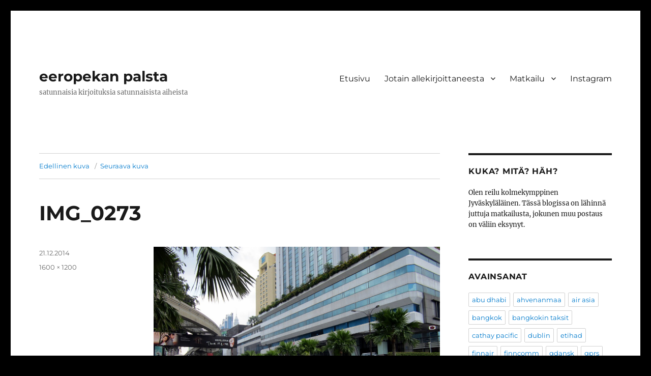

--- FILE ---
content_type: text/html; charset=UTF-8
request_url: https://eph.iki.fi/matkailu/kuala-lumpur-2012/attachment/img_0273/
body_size: 38039
content:
<!DOCTYPE html>
<html lang="fi" class="no-js">
<head>
	<meta charset="UTF-8">
	<meta name="viewport" content="width=device-width, initial-scale=1.0">
	<link rel="profile" href="https://gmpg.org/xfn/11">
		<link rel="pingback" href="https://eph.iki.fi/xmlrpc.php">
		<script>(function(html){html.className = html.className.replace(/\bno-js\b/,'js')})(document.documentElement);</script>
<title>IMG_0273 &#8211; eeropekan palsta</title>
<meta name='robots' content='max-image-preview:large' />
	<style>img:is([sizes="auto" i], [sizes^="auto," i]) { contain-intrinsic-size: 3000px 1500px }</style>
	<link rel="alternate" type="application/rss+xml" title="eeropekan palsta &raquo; syöte" href="https://eph.iki.fi/feed/" />
<link rel="alternate" type="application/rss+xml" title="eeropekan palsta &raquo; kommenttien syöte" href="https://eph.iki.fi/comments/feed/" />
<link rel="alternate" type="application/rss+xml" title="eeropekan palsta &raquo; IMG_0273 kommenttien syöte" href="https://eph.iki.fi/matkailu/kuala-lumpur-2012/attachment/img_0273/feed/" />
<script>
window._wpemojiSettings = {"baseUrl":"https:\/\/s.w.org\/images\/core\/emoji\/16.0.1\/72x72\/","ext":".png","svgUrl":"https:\/\/s.w.org\/images\/core\/emoji\/16.0.1\/svg\/","svgExt":".svg","source":{"concatemoji":"https:\/\/eph.iki.fi\/wp-includes\/js\/wp-emoji-release.min.js?ver=6.8.3"}};
/*! This file is auto-generated */
!function(s,n){var o,i,e;function c(e){try{var t={supportTests:e,timestamp:(new Date).valueOf()};sessionStorage.setItem(o,JSON.stringify(t))}catch(e){}}function p(e,t,n){e.clearRect(0,0,e.canvas.width,e.canvas.height),e.fillText(t,0,0);var t=new Uint32Array(e.getImageData(0,0,e.canvas.width,e.canvas.height).data),a=(e.clearRect(0,0,e.canvas.width,e.canvas.height),e.fillText(n,0,0),new Uint32Array(e.getImageData(0,0,e.canvas.width,e.canvas.height).data));return t.every(function(e,t){return e===a[t]})}function u(e,t){e.clearRect(0,0,e.canvas.width,e.canvas.height),e.fillText(t,0,0);for(var n=e.getImageData(16,16,1,1),a=0;a<n.data.length;a++)if(0!==n.data[a])return!1;return!0}function f(e,t,n,a){switch(t){case"flag":return n(e,"\ud83c\udff3\ufe0f\u200d\u26a7\ufe0f","\ud83c\udff3\ufe0f\u200b\u26a7\ufe0f")?!1:!n(e,"\ud83c\udde8\ud83c\uddf6","\ud83c\udde8\u200b\ud83c\uddf6")&&!n(e,"\ud83c\udff4\udb40\udc67\udb40\udc62\udb40\udc65\udb40\udc6e\udb40\udc67\udb40\udc7f","\ud83c\udff4\u200b\udb40\udc67\u200b\udb40\udc62\u200b\udb40\udc65\u200b\udb40\udc6e\u200b\udb40\udc67\u200b\udb40\udc7f");case"emoji":return!a(e,"\ud83e\udedf")}return!1}function g(e,t,n,a){var r="undefined"!=typeof WorkerGlobalScope&&self instanceof WorkerGlobalScope?new OffscreenCanvas(300,150):s.createElement("canvas"),o=r.getContext("2d",{willReadFrequently:!0}),i=(o.textBaseline="top",o.font="600 32px Arial",{});return e.forEach(function(e){i[e]=t(o,e,n,a)}),i}function t(e){var t=s.createElement("script");t.src=e,t.defer=!0,s.head.appendChild(t)}"undefined"!=typeof Promise&&(o="wpEmojiSettingsSupports",i=["flag","emoji"],n.supports={everything:!0,everythingExceptFlag:!0},e=new Promise(function(e){s.addEventListener("DOMContentLoaded",e,{once:!0})}),new Promise(function(t){var n=function(){try{var e=JSON.parse(sessionStorage.getItem(o));if("object"==typeof e&&"number"==typeof e.timestamp&&(new Date).valueOf()<e.timestamp+604800&&"object"==typeof e.supportTests)return e.supportTests}catch(e){}return null}();if(!n){if("undefined"!=typeof Worker&&"undefined"!=typeof OffscreenCanvas&&"undefined"!=typeof URL&&URL.createObjectURL&&"undefined"!=typeof Blob)try{var e="postMessage("+g.toString()+"("+[JSON.stringify(i),f.toString(),p.toString(),u.toString()].join(",")+"));",a=new Blob([e],{type:"text/javascript"}),r=new Worker(URL.createObjectURL(a),{name:"wpTestEmojiSupports"});return void(r.onmessage=function(e){c(n=e.data),r.terminate(),t(n)})}catch(e){}c(n=g(i,f,p,u))}t(n)}).then(function(e){for(var t in e)n.supports[t]=e[t],n.supports.everything=n.supports.everything&&n.supports[t],"flag"!==t&&(n.supports.everythingExceptFlag=n.supports.everythingExceptFlag&&n.supports[t]);n.supports.everythingExceptFlag=n.supports.everythingExceptFlag&&!n.supports.flag,n.DOMReady=!1,n.readyCallback=function(){n.DOMReady=!0}}).then(function(){return e}).then(function(){var e;n.supports.everything||(n.readyCallback(),(e=n.source||{}).concatemoji?t(e.concatemoji):e.wpemoji&&e.twemoji&&(t(e.twemoji),t(e.wpemoji)))}))}((window,document),window._wpemojiSettings);
</script>
<link rel='stylesheet' id='sbi_styles-css' href='https://eph.iki.fi/wp-content/plugins/instagram-feed/css/sbi-styles.min.css?ver=6.10.0' media='all' />
<style id='wp-emoji-styles-inline-css'>

	img.wp-smiley, img.emoji {
		display: inline !important;
		border: none !important;
		box-shadow: none !important;
		height: 1em !important;
		width: 1em !important;
		margin: 0 0.07em !important;
		vertical-align: -0.1em !important;
		background: none !important;
		padding: 0 !important;
	}
</style>
<link rel='stylesheet' id='wp-block-library-css' href='https://eph.iki.fi/wp-includes/css/dist/block-library/style.min.css?ver=6.8.3' media='all' />
<style id='wp-block-library-theme-inline-css'>
.wp-block-audio :where(figcaption){color:#555;font-size:13px;text-align:center}.is-dark-theme .wp-block-audio :where(figcaption){color:#ffffffa6}.wp-block-audio{margin:0 0 1em}.wp-block-code{border:1px solid #ccc;border-radius:4px;font-family:Menlo,Consolas,monaco,monospace;padding:.8em 1em}.wp-block-embed :where(figcaption){color:#555;font-size:13px;text-align:center}.is-dark-theme .wp-block-embed :where(figcaption){color:#ffffffa6}.wp-block-embed{margin:0 0 1em}.blocks-gallery-caption{color:#555;font-size:13px;text-align:center}.is-dark-theme .blocks-gallery-caption{color:#ffffffa6}:root :where(.wp-block-image figcaption){color:#555;font-size:13px;text-align:center}.is-dark-theme :root :where(.wp-block-image figcaption){color:#ffffffa6}.wp-block-image{margin:0 0 1em}.wp-block-pullquote{border-bottom:4px solid;border-top:4px solid;color:currentColor;margin-bottom:1.75em}.wp-block-pullquote cite,.wp-block-pullquote footer,.wp-block-pullquote__citation{color:currentColor;font-size:.8125em;font-style:normal;text-transform:uppercase}.wp-block-quote{border-left:.25em solid;margin:0 0 1.75em;padding-left:1em}.wp-block-quote cite,.wp-block-quote footer{color:currentColor;font-size:.8125em;font-style:normal;position:relative}.wp-block-quote:where(.has-text-align-right){border-left:none;border-right:.25em solid;padding-left:0;padding-right:1em}.wp-block-quote:where(.has-text-align-center){border:none;padding-left:0}.wp-block-quote.is-large,.wp-block-quote.is-style-large,.wp-block-quote:where(.is-style-plain){border:none}.wp-block-search .wp-block-search__label{font-weight:700}.wp-block-search__button{border:1px solid #ccc;padding:.375em .625em}:where(.wp-block-group.has-background){padding:1.25em 2.375em}.wp-block-separator.has-css-opacity{opacity:.4}.wp-block-separator{border:none;border-bottom:2px solid;margin-left:auto;margin-right:auto}.wp-block-separator.has-alpha-channel-opacity{opacity:1}.wp-block-separator:not(.is-style-wide):not(.is-style-dots){width:100px}.wp-block-separator.has-background:not(.is-style-dots){border-bottom:none;height:1px}.wp-block-separator.has-background:not(.is-style-wide):not(.is-style-dots){height:2px}.wp-block-table{margin:0 0 1em}.wp-block-table td,.wp-block-table th{word-break:normal}.wp-block-table :where(figcaption){color:#555;font-size:13px;text-align:center}.is-dark-theme .wp-block-table :where(figcaption){color:#ffffffa6}.wp-block-video :where(figcaption){color:#555;font-size:13px;text-align:center}.is-dark-theme .wp-block-video :where(figcaption){color:#ffffffa6}.wp-block-video{margin:0 0 1em}:root :where(.wp-block-template-part.has-background){margin-bottom:0;margin-top:0;padding:1.25em 2.375em}
</style>
<style id='classic-theme-styles-inline-css'>
/*! This file is auto-generated */
.wp-block-button__link{color:#fff;background-color:#32373c;border-radius:9999px;box-shadow:none;text-decoration:none;padding:calc(.667em + 2px) calc(1.333em + 2px);font-size:1.125em}.wp-block-file__button{background:#32373c;color:#fff;text-decoration:none}
</style>
<style id='global-styles-inline-css'>
:root{--wp--preset--aspect-ratio--square: 1;--wp--preset--aspect-ratio--4-3: 4/3;--wp--preset--aspect-ratio--3-4: 3/4;--wp--preset--aspect-ratio--3-2: 3/2;--wp--preset--aspect-ratio--2-3: 2/3;--wp--preset--aspect-ratio--16-9: 16/9;--wp--preset--aspect-ratio--9-16: 9/16;--wp--preset--color--black: #000000;--wp--preset--color--cyan-bluish-gray: #abb8c3;--wp--preset--color--white: #fff;--wp--preset--color--pale-pink: #f78da7;--wp--preset--color--vivid-red: #cf2e2e;--wp--preset--color--luminous-vivid-orange: #ff6900;--wp--preset--color--luminous-vivid-amber: #fcb900;--wp--preset--color--light-green-cyan: #7bdcb5;--wp--preset--color--vivid-green-cyan: #00d084;--wp--preset--color--pale-cyan-blue: #8ed1fc;--wp--preset--color--vivid-cyan-blue: #0693e3;--wp--preset--color--vivid-purple: #9b51e0;--wp--preset--color--dark-gray: #1a1a1a;--wp--preset--color--medium-gray: #686868;--wp--preset--color--light-gray: #e5e5e5;--wp--preset--color--blue-gray: #4d545c;--wp--preset--color--bright-blue: #007acc;--wp--preset--color--light-blue: #9adffd;--wp--preset--color--dark-brown: #402b30;--wp--preset--color--medium-brown: #774e24;--wp--preset--color--dark-red: #640c1f;--wp--preset--color--bright-red: #ff675f;--wp--preset--color--yellow: #ffef8e;--wp--preset--gradient--vivid-cyan-blue-to-vivid-purple: linear-gradient(135deg,rgba(6,147,227,1) 0%,rgb(155,81,224) 100%);--wp--preset--gradient--light-green-cyan-to-vivid-green-cyan: linear-gradient(135deg,rgb(122,220,180) 0%,rgb(0,208,130) 100%);--wp--preset--gradient--luminous-vivid-amber-to-luminous-vivid-orange: linear-gradient(135deg,rgba(252,185,0,1) 0%,rgba(255,105,0,1) 100%);--wp--preset--gradient--luminous-vivid-orange-to-vivid-red: linear-gradient(135deg,rgba(255,105,0,1) 0%,rgb(207,46,46) 100%);--wp--preset--gradient--very-light-gray-to-cyan-bluish-gray: linear-gradient(135deg,rgb(238,238,238) 0%,rgb(169,184,195) 100%);--wp--preset--gradient--cool-to-warm-spectrum: linear-gradient(135deg,rgb(74,234,220) 0%,rgb(151,120,209) 20%,rgb(207,42,186) 40%,rgb(238,44,130) 60%,rgb(251,105,98) 80%,rgb(254,248,76) 100%);--wp--preset--gradient--blush-light-purple: linear-gradient(135deg,rgb(255,206,236) 0%,rgb(152,150,240) 100%);--wp--preset--gradient--blush-bordeaux: linear-gradient(135deg,rgb(254,205,165) 0%,rgb(254,45,45) 50%,rgb(107,0,62) 100%);--wp--preset--gradient--luminous-dusk: linear-gradient(135deg,rgb(255,203,112) 0%,rgb(199,81,192) 50%,rgb(65,88,208) 100%);--wp--preset--gradient--pale-ocean: linear-gradient(135deg,rgb(255,245,203) 0%,rgb(182,227,212) 50%,rgb(51,167,181) 100%);--wp--preset--gradient--electric-grass: linear-gradient(135deg,rgb(202,248,128) 0%,rgb(113,206,126) 100%);--wp--preset--gradient--midnight: linear-gradient(135deg,rgb(2,3,129) 0%,rgb(40,116,252) 100%);--wp--preset--font-size--small: 13px;--wp--preset--font-size--medium: 20px;--wp--preset--font-size--large: 36px;--wp--preset--font-size--x-large: 42px;--wp--preset--spacing--20: 0.44rem;--wp--preset--spacing--30: 0.67rem;--wp--preset--spacing--40: 1rem;--wp--preset--spacing--50: 1.5rem;--wp--preset--spacing--60: 2.25rem;--wp--preset--spacing--70: 3.38rem;--wp--preset--spacing--80: 5.06rem;--wp--preset--shadow--natural: 6px 6px 9px rgba(0, 0, 0, 0.2);--wp--preset--shadow--deep: 12px 12px 50px rgba(0, 0, 0, 0.4);--wp--preset--shadow--sharp: 6px 6px 0px rgba(0, 0, 0, 0.2);--wp--preset--shadow--outlined: 6px 6px 0px -3px rgba(255, 255, 255, 1), 6px 6px rgba(0, 0, 0, 1);--wp--preset--shadow--crisp: 6px 6px 0px rgba(0, 0, 0, 1);}:where(.is-layout-flex){gap: 0.5em;}:where(.is-layout-grid){gap: 0.5em;}body .is-layout-flex{display: flex;}.is-layout-flex{flex-wrap: wrap;align-items: center;}.is-layout-flex > :is(*, div){margin: 0;}body .is-layout-grid{display: grid;}.is-layout-grid > :is(*, div){margin: 0;}:where(.wp-block-columns.is-layout-flex){gap: 2em;}:where(.wp-block-columns.is-layout-grid){gap: 2em;}:where(.wp-block-post-template.is-layout-flex){gap: 1.25em;}:where(.wp-block-post-template.is-layout-grid){gap: 1.25em;}.has-black-color{color: var(--wp--preset--color--black) !important;}.has-cyan-bluish-gray-color{color: var(--wp--preset--color--cyan-bluish-gray) !important;}.has-white-color{color: var(--wp--preset--color--white) !important;}.has-pale-pink-color{color: var(--wp--preset--color--pale-pink) !important;}.has-vivid-red-color{color: var(--wp--preset--color--vivid-red) !important;}.has-luminous-vivid-orange-color{color: var(--wp--preset--color--luminous-vivid-orange) !important;}.has-luminous-vivid-amber-color{color: var(--wp--preset--color--luminous-vivid-amber) !important;}.has-light-green-cyan-color{color: var(--wp--preset--color--light-green-cyan) !important;}.has-vivid-green-cyan-color{color: var(--wp--preset--color--vivid-green-cyan) !important;}.has-pale-cyan-blue-color{color: var(--wp--preset--color--pale-cyan-blue) !important;}.has-vivid-cyan-blue-color{color: var(--wp--preset--color--vivid-cyan-blue) !important;}.has-vivid-purple-color{color: var(--wp--preset--color--vivid-purple) !important;}.has-black-background-color{background-color: var(--wp--preset--color--black) !important;}.has-cyan-bluish-gray-background-color{background-color: var(--wp--preset--color--cyan-bluish-gray) !important;}.has-white-background-color{background-color: var(--wp--preset--color--white) !important;}.has-pale-pink-background-color{background-color: var(--wp--preset--color--pale-pink) !important;}.has-vivid-red-background-color{background-color: var(--wp--preset--color--vivid-red) !important;}.has-luminous-vivid-orange-background-color{background-color: var(--wp--preset--color--luminous-vivid-orange) !important;}.has-luminous-vivid-amber-background-color{background-color: var(--wp--preset--color--luminous-vivid-amber) !important;}.has-light-green-cyan-background-color{background-color: var(--wp--preset--color--light-green-cyan) !important;}.has-vivid-green-cyan-background-color{background-color: var(--wp--preset--color--vivid-green-cyan) !important;}.has-pale-cyan-blue-background-color{background-color: var(--wp--preset--color--pale-cyan-blue) !important;}.has-vivid-cyan-blue-background-color{background-color: var(--wp--preset--color--vivid-cyan-blue) !important;}.has-vivid-purple-background-color{background-color: var(--wp--preset--color--vivid-purple) !important;}.has-black-border-color{border-color: var(--wp--preset--color--black) !important;}.has-cyan-bluish-gray-border-color{border-color: var(--wp--preset--color--cyan-bluish-gray) !important;}.has-white-border-color{border-color: var(--wp--preset--color--white) !important;}.has-pale-pink-border-color{border-color: var(--wp--preset--color--pale-pink) !important;}.has-vivid-red-border-color{border-color: var(--wp--preset--color--vivid-red) !important;}.has-luminous-vivid-orange-border-color{border-color: var(--wp--preset--color--luminous-vivid-orange) !important;}.has-luminous-vivid-amber-border-color{border-color: var(--wp--preset--color--luminous-vivid-amber) !important;}.has-light-green-cyan-border-color{border-color: var(--wp--preset--color--light-green-cyan) !important;}.has-vivid-green-cyan-border-color{border-color: var(--wp--preset--color--vivid-green-cyan) !important;}.has-pale-cyan-blue-border-color{border-color: var(--wp--preset--color--pale-cyan-blue) !important;}.has-vivid-cyan-blue-border-color{border-color: var(--wp--preset--color--vivid-cyan-blue) !important;}.has-vivid-purple-border-color{border-color: var(--wp--preset--color--vivid-purple) !important;}.has-vivid-cyan-blue-to-vivid-purple-gradient-background{background: var(--wp--preset--gradient--vivid-cyan-blue-to-vivid-purple) !important;}.has-light-green-cyan-to-vivid-green-cyan-gradient-background{background: var(--wp--preset--gradient--light-green-cyan-to-vivid-green-cyan) !important;}.has-luminous-vivid-amber-to-luminous-vivid-orange-gradient-background{background: var(--wp--preset--gradient--luminous-vivid-amber-to-luminous-vivid-orange) !important;}.has-luminous-vivid-orange-to-vivid-red-gradient-background{background: var(--wp--preset--gradient--luminous-vivid-orange-to-vivid-red) !important;}.has-very-light-gray-to-cyan-bluish-gray-gradient-background{background: var(--wp--preset--gradient--very-light-gray-to-cyan-bluish-gray) !important;}.has-cool-to-warm-spectrum-gradient-background{background: var(--wp--preset--gradient--cool-to-warm-spectrum) !important;}.has-blush-light-purple-gradient-background{background: var(--wp--preset--gradient--blush-light-purple) !important;}.has-blush-bordeaux-gradient-background{background: var(--wp--preset--gradient--blush-bordeaux) !important;}.has-luminous-dusk-gradient-background{background: var(--wp--preset--gradient--luminous-dusk) !important;}.has-pale-ocean-gradient-background{background: var(--wp--preset--gradient--pale-ocean) !important;}.has-electric-grass-gradient-background{background: var(--wp--preset--gradient--electric-grass) !important;}.has-midnight-gradient-background{background: var(--wp--preset--gradient--midnight) !important;}.has-small-font-size{font-size: var(--wp--preset--font-size--small) !important;}.has-medium-font-size{font-size: var(--wp--preset--font-size--medium) !important;}.has-large-font-size{font-size: var(--wp--preset--font-size--large) !important;}.has-x-large-font-size{font-size: var(--wp--preset--font-size--x-large) !important;}
:where(.wp-block-post-template.is-layout-flex){gap: 1.25em;}:where(.wp-block-post-template.is-layout-grid){gap: 1.25em;}
:where(.wp-block-columns.is-layout-flex){gap: 2em;}:where(.wp-block-columns.is-layout-grid){gap: 2em;}
:root :where(.wp-block-pullquote){font-size: 1.5em;line-height: 1.6;}
</style>
<link rel='stylesheet' id='twentysixteen-fonts-css' href='https://eph.iki.fi/wp-content/themes/twentysixteen/fonts/merriweather-plus-montserrat-plus-inconsolata.css?ver=20230328' media='all' />
<link rel='stylesheet' id='genericons-css' href='https://eph.iki.fi/wp-content/themes/twentysixteen/genericons/genericons.css?ver=20201208' media='all' />
<link rel='stylesheet' id='twentysixteen-style-css' href='https://eph.iki.fi/wp-content/themes/twentysixteen/style.css?ver=20250715' media='all' />
<link rel='stylesheet' id='twentysixteen-block-style-css' href='https://eph.iki.fi/wp-content/themes/twentysixteen/css/blocks.css?ver=20240817' media='all' />
<!--[if lt IE 10]>
<link rel='stylesheet' id='twentysixteen-ie-css' href='https://eph.iki.fi/wp-content/themes/twentysixteen/css/ie.css?ver=20170530' media='all' />
<![endif]-->
<!--[if lt IE 9]>
<link rel='stylesheet' id='twentysixteen-ie8-css' href='https://eph.iki.fi/wp-content/themes/twentysixteen/css/ie8.css?ver=20170530' media='all' />
<![endif]-->
<!--[if lt IE 8]>
<link rel='stylesheet' id='twentysixteen-ie7-css' href='https://eph.iki.fi/wp-content/themes/twentysixteen/css/ie7.css?ver=20170530' media='all' />
<![endif]-->
<link rel='stylesheet' id='easy_table_style-css' href='https://eph.iki.fi/wp-content/plugins/easy-table/themes/default/style.css?ver=1.8' media='all' />
<!--[if lt IE 9]>
<script src="https://eph.iki.fi/wp-content/themes/twentysixteen/js/html5.js?ver=3.7.3" id="twentysixteen-html5-js"></script>
<![endif]-->
<script src="https://eph.iki.fi/wp-includes/js/jquery/jquery.min.js?ver=3.7.1" id="jquery-core-js"></script>
<script src="https://eph.iki.fi/wp-includes/js/jquery/jquery-migrate.min.js?ver=3.4.1" id="jquery-migrate-js"></script>
<script src="https://eph.iki.fi/wp-content/themes/twentysixteen/js/keyboard-image-navigation.js?ver=20170530" id="twentysixteen-keyboard-image-navigation-js"></script>
<script id="twentysixteen-script-js-extra">
var screenReaderText = {"expand":"n\u00e4yt\u00e4 alavalikko","collapse":"piilota alavalikko"};
</script>
<script src="https://eph.iki.fi/wp-content/themes/twentysixteen/js/functions.js?ver=20230629" id="twentysixteen-script-js" defer data-wp-strategy="defer"></script>
<link rel="https://api.w.org/" href="https://eph.iki.fi/wp-json/" /><link rel="alternate" title="JSON" type="application/json" href="https://eph.iki.fi/wp-json/wp/v2/media/914" /><link rel="EditURI" type="application/rsd+xml" title="RSD" href="https://eph.iki.fi/xmlrpc.php?rsd" />
<meta name="generator" content="WordPress 6.8.3" />
<link rel='shortlink' href='https://eph.iki.fi/?p=914' />
<link rel="alternate" title="oEmbed (JSON)" type="application/json+oembed" href="https://eph.iki.fi/wp-json/oembed/1.0/embed?url=https%3A%2F%2Feph.iki.fi%2Fmatkailu%2Fkuala-lumpur-2012%2Fattachment%2Fimg_0273%2F" />
<link rel="alternate" title="oEmbed (XML)" type="text/xml+oembed" href="https://eph.iki.fi/wp-json/oembed/1.0/embed?url=https%3A%2F%2Feph.iki.fi%2Fmatkailu%2Fkuala-lumpur-2012%2Fattachment%2Fimg_0273%2F&#038;format=xml" />
<style id="custom-background-css">
body.custom-background { background-color: #000000; }
</style>
	</head>

<body class="attachment wp-singular attachment-template-default single single-attachment postid-914 attachmentid-914 attachment-jpeg custom-background wp-embed-responsive wp-theme-twentysixteen">
<div id="page" class="site">
	<div class="site-inner">
		<a class="skip-link screen-reader-text" href="#content">
			Siirry sisältöön		</a>

		<header id="masthead" class="site-header">
			<div class="site-header-main">
				<div class="site-branding">
																					<p class="site-title"><a href="https://eph.iki.fi/" rel="home" >eeropekan palsta</a></p>
												<p class="site-description">satunnaisia kirjoituksia satunnaisista aiheista</p>
									</div><!-- .site-branding -->

									<button id="menu-toggle" class="menu-toggle">Valikko</button>

					<div id="site-header-menu" class="site-header-menu">
													<nav id="site-navigation" class="main-navigation" aria-label="Ensisijainen valikko">
								<div class="menu-ylavalikko-container"><ul id="menu-ylavalikko" class="primary-menu"><li id="menu-item-778" class="menu-item menu-item-type-custom menu-item-object-custom menu-item-home menu-item-778"><a href="http://eph.iki.fi/">Etusivu</a></li>
<li id="menu-item-779" class="menu-item menu-item-type-post_type menu-item-object-page menu-item-home menu-item-has-children menu-item-779"><a href="https://eph.iki.fi/about/">Jotain allekirjoittaneesta</a>
<ul class="sub-menu">
	<li id="menu-item-781" class="menu-item menu-item-type-post_type menu-item-object-page menu-item-781"><a href="https://eph.iki.fi/about/puhelimet/">Puhelimet</a></li>
	<li id="menu-item-783" class="menu-item menu-item-type-post_type menu-item-object-page menu-item-783"><a href="https://eph.iki.fi/about/teatteri/">Teatteri</a></li>
	<li id="menu-item-1333" class="menu-item menu-item-type-post_type menu-item-object-page menu-item-1333"><a href="https://eph.iki.fi/about/musiikki/">Musiikki</a></li>
	<li id="menu-item-780" class="menu-item menu-item-type-post_type menu-item-object-page menu-item-780"><a href="https://eph.iki.fi/about/linkkisivu/">Linkit</a></li>
</ul>
</li>
<li id="menu-item-1249" class="menu-item menu-item-type-taxonomy menu-item-object-category menu-item-has-children menu-item-1249"><a href="https://eph.iki.fi/category/matkailu/">Matkailu</a>
<ul class="sub-menu">
	<li id="menu-item-1195" class="menu-item menu-item-type-taxonomy menu-item-object-category menu-item-1195"><a href="https://eph.iki.fi/category/matkailu/matkakuvia/">Matkakuvia</a></li>
	<li id="menu-item-823" class="menu-item menu-item-type-post_type menu-item-object-page menu-item-823"><a href="https://eph.iki.fi/lentolista/">Lentolista</a></li>
</ul>
</li>
<li id="menu-item-1037" class="menu-item menu-item-type-post_type menu-item-object-page menu-item-1037"><a href="https://eph.iki.fi/instagram/">Instagram</a></li>
</ul></div>							</nav><!-- .main-navigation -->
						
											</div><!-- .site-header-menu -->
							</div><!-- .site-header-main -->

					</header><!-- .site-header -->

		<div id="content" class="site-content">

	<div id="primary" class="content-area">
		<main id="main" class="site-main">

			
			<article id="post-914" class="post-914 attachment type-attachment status-inherit hentry">

				<nav id="image-navigation" class="navigation image-navigation">
					<div class="nav-links">
						<div class="nav-previous"><a href='https://eph.iki.fi/matkailu/kuala-lumpur-2012/attachment/img_0274/'>Edellinen kuva</a></div>
						<div class="nav-next"><a href='https://eph.iki.fi/matkailu/kuala-lumpur-2012/attachment/img_0270/'>Seuraava kuva</a></div>
					</div><!-- .nav-links -->
				</nav><!-- .image-navigation -->

				<header class="entry-header">
					<h1 class="entry-title">IMG_0273</h1>				</header><!-- .entry-header -->

				<div class="entry-content">

					<div class="entry-attachment">
						<img width="840" height="630" src="https://eph.iki.fi/wp-content/uploads/2014/12/IMG_0273-1024x768.jpg" class="attachment-large size-large" alt="" decoding="async" fetchpriority="high" srcset="https://eph.iki.fi/wp-content/uploads/2014/12/IMG_0273-1024x768.jpg 1024w, https://eph.iki.fi/wp-content/uploads/2014/12/IMG_0273-300x225.jpg 300w, https://eph.iki.fi/wp-content/uploads/2014/12/IMG_0273.jpg 1600w" sizes="(max-width: 709px) 85vw, (max-width: 909px) 67vw, (max-width: 1362px) 62vw, 840px" />
									<div class="entry-caption">
				<p>Kuala Lumpur</p>
			</div><!-- .entry-caption -->
			
						</div><!-- .entry-attachment -->

											</div><!-- .entry-content -->

					<footer class="entry-footer">
					<span class="posted-on"><span class="screen-reader-text">Julkaistu </span><a href="https://eph.iki.fi/matkailu/kuala-lumpur-2012/attachment/img_0273/" rel="bookmark"><time class="entry-date published" datetime="2014-12-21T20:07:22+02:00">21.12.2014</time><time class="updated" datetime="2014-12-22T01:31:17+02:00">22.12.2014</time></a></span>						<span class="full-size-link"><span class="screen-reader-text">Täysikokoinen </span><a href="https://eph.iki.fi/wp-content/uploads/2014/12/IMG_0273.jpg">1600 &times; 1200</a></span>											</footer><!-- .entry-footer -->
				</article><!-- #post-914 -->

				
<div id="comments" class="comments-area">

	
	
		<div id="respond" class="comment-respond">
		<h2 id="reply-title" class="comment-reply-title">Vastaa</h2><p class="must-log-in">Sinun täytyy <a href="https://eph.iki.fi/sisseen/?redirect_to=https%3A%2F%2Feph.iki.fi%2Fmatkailu%2Fkuala-lumpur-2012%2Fattachment%2Fimg_0273%2F">kirjautua sisään</a> kommentoidaksesi.</p>	</div><!-- #respond -->
	
</div><!-- .comments-area -->

	<nav class="navigation post-navigation" aria-label="Artikkelit">
		<h2 class="screen-reader-text">Artikkelien selaus</h2>
		<div class="nav-links"><div class="nav-previous"><a href="https://eph.iki.fi/matkailu/kuala-lumpur-2012/" rel="prev"><span class="meta-nav">Julkaistu artikkelissa</span><span class="post-title">Kuala Lumpur 2012</span></a></div></div>
	</nav>
		</main><!-- .site-main -->
	</div><!-- .content-area -->


	<aside id="secondary" class="sidebar widget-area">
		<section id="text-301108762" class="widget widget_text"><h2 class="widget-title">Kuka? Mitä? Häh?</h2>			<div class="textwidget"><p>Olen reilu kolmekymppinen Jyväskyläläinen. Tässä blogissa on lähinnä juttuja matkailusta, jokunen muu postaus on väliin eksynyt. </p>
</div>
		</section><section id="tag_cloud-2" class="widget widget_tag_cloud"><h2 class="widget-title">Avainsanat</h2><nav aria-label="Avainsanat"><div class="tagcloud"><ul class='wp-tag-cloud' role='list'>
	<li><a href="https://eph.iki.fi/tag/abu-dhabi/" class="tag-cloud-link tag-link-28 tag-link-position-1" style="font-size: 1em;">abu dhabi</a></li>
	<li><a href="https://eph.iki.fi/tag/ahvenanmaa/" class="tag-cloud-link tag-link-45 tag-link-position-2" style="font-size: 1em;">ahvenanmaa</a></li>
	<li><a href="https://eph.iki.fi/tag/air-asia/" class="tag-cloud-link tag-link-51 tag-link-position-3" style="font-size: 1em;">air asia</a></li>
	<li><a href="https://eph.iki.fi/tag/bangkok/" class="tag-cloud-link tag-link-32 tag-link-position-4" style="font-size: 1em;">bangkok</a></li>
	<li><a href="https://eph.iki.fi/tag/bangkokin-taksit/" class="tag-cloud-link tag-link-40 tag-link-position-5" style="font-size: 1em;">bangkokin taksit</a></li>
	<li><a href="https://eph.iki.fi/tag/cathay-pacific/" class="tag-cloud-link tag-link-42 tag-link-position-6" style="font-size: 1em;">cathay pacific</a></li>
	<li><a href="https://eph.iki.fi/tag/dublin/" class="tag-cloud-link tag-link-67 tag-link-position-7" style="font-size: 1em;">dublin</a></li>
	<li><a href="https://eph.iki.fi/tag/etihad/" class="tag-cloud-link tag-link-27 tag-link-position-8" style="font-size: 1em;">etihad</a></li>
	<li><a href="https://eph.iki.fi/tag/finnair/" class="tag-cloud-link tag-link-24 tag-link-position-9" style="font-size: 1em;">finnair</a></li>
	<li><a href="https://eph.iki.fi/tag/finncomm/" class="tag-cloud-link tag-link-19 tag-link-position-10" style="font-size: 1em;">finncomm</a></li>
	<li><a href="https://eph.iki.fi/tag/gdansk/" class="tag-cloud-link tag-link-64 tag-link-position-11" style="font-size: 1em;">gdansk</a></li>
	<li><a href="https://eph.iki.fi/tag/gprs/" class="tag-cloud-link tag-link-22 tag-link-position-12" style="font-size: 1em;">gprs</a></li>
	<li><a href="https://eph.iki.fi/tag/internet/" class="tag-cloud-link tag-link-63 tag-link-position-13" style="font-size: 1em;">Internet</a></li>
	<li><a href="https://eph.iki.fi/tag/koh-chang/" class="tag-cloud-link tag-link-33 tag-link-position-14" style="font-size: 1em;">koh chang</a></li>
	<li><a href="https://eph.iki.fi/tag/ko-phi-phi/" class="tag-cloud-link tag-link-72 tag-link-position-15" style="font-size: 1em;">ko phi phi</a></li>
	<li><a href="https://eph.iki.fi/tag/ko-yao-noi/" class="tag-cloud-link tag-link-71 tag-link-position-16" style="font-size: 1em;">ko yao noi</a></li>
	<li><a href="https://eph.iki.fi/tag/kuala-lumpur/" class="tag-cloud-link tag-link-50 tag-link-position-17" style="font-size: 1em;">kuala lumpur</a></li>
	<li><a href="https://eph.iki.fi/tag/koopenhamina/" class="tag-cloud-link tag-link-12 tag-link-position-18" style="font-size: 1em;">kööpenhamina</a></li>
	<li><a href="https://eph.iki.fi/tag/lentolista/" class="tag-cloud-link tag-link-59 tag-link-position-19" style="font-size: 1em;">lentolista</a></li>
	<li><a href="https://eph.iki.fi/tag/lontoo/" class="tag-cloud-link tag-link-56 tag-link-position-20" style="font-size: 1em;">lontoo</a></li>
	<li><a href="https://eph.iki.fi/tag/lufthansa/" class="tag-cloud-link tag-link-52 tag-link-position-21" style="font-size: 1em;">lufthansa</a></li>
	<li><a href="https://eph.iki.fi/tag/matkakuvat/" class="tag-cloud-link tag-link-55 tag-link-position-22" style="font-size: 1em;">matkakuvat</a></li>
	<li><a href="https://eph.iki.fi/tag/matkalaskin/" class="tag-cloud-link tag-link-23 tag-link-position-23" style="font-size: 1em;">matkalaskin</a></li>
	<li><a href="https://eph.iki.fi/tag/matkan-budjetti/" class="tag-cloud-link tag-link-16 tag-link-position-24" style="font-size: 1em;">matkan budjetti</a></li>
	<li><a href="https://eph.iki.fi/tag/matkan-suunnittelu/" class="tag-cloud-link tag-link-31 tag-link-position-25" style="font-size: 1em;">matkan suunnittelu</a></li>
	<li><a href="https://eph.iki.fi/tag/matkatavarat/" class="tag-cloud-link tag-link-9 tag-link-position-26" style="font-size: 1em;">matkatavarat</a></li>
	<li><a href="https://eph.iki.fi/tag/matkavaraus/" class="tag-cloud-link tag-link-18 tag-link-position-27" style="font-size: 1em;">matkavaraus</a></li>
	<li><a href="https://eph.iki.fi/tag/metallica/" class="tag-cloud-link tag-link-11 tag-link-position-28" style="font-size: 1em;">metallica</a></li>
	<li><a href="https://eph.iki.fi/tag/moskova/" class="tag-cloud-link tag-link-66 tag-link-position-29" style="font-size: 1em;">Moskova</a></li>
	<li><a href="https://eph.iki.fi/tag/neste-oil-rally-2015/" class="tag-cloud-link tag-link-61 tag-link-position-30" style="font-size: 1em;">neste oil rally 2015</a></li>
	<li><a href="https://eph.iki.fi/tag/norwegian/" class="tag-cloud-link tag-link-60 tag-link-position-31" style="font-size: 1em;">norwegian</a></li>
	<li><a href="https://eph.iki.fi/tag/pakkaaminen/" class="tag-cloud-link tag-link-10 tag-link-position-32" style="font-size: 1em;">pakkaaminen</a></li>
	<li><a href="https://eph.iki.fi/tag/pakkauslista/" class="tag-cloud-link tag-link-38 tag-link-position-33" style="font-size: 1em;">pakkauslista</a></li>
	<li><a href="https://eph.iki.fi/tag/pattaya/" class="tag-cloud-link tag-link-43 tag-link-position-34" style="font-size: 1em;">pattaya</a></li>
	<li><a href="https://eph.iki.fi/tag/phuket/" class="tag-cloud-link tag-link-53 tag-link-position-35" style="font-size: 1em;">phuket</a></li>
	<li><a href="https://eph.iki.fi/tag/pietari/" class="tag-cloud-link tag-link-68 tag-link-position-36" style="font-size: 1em;">pietari</a></li>
	<li><a href="https://eph.iki.fi/tag/praha/" class="tag-cloud-link tag-link-21 tag-link-position-37" style="font-size: 1em;">praha</a></li>
	<li><a href="https://eph.iki.fi/tag/singapore/" class="tag-cloud-link tag-link-41 tag-link-position-38" style="font-size: 1em;">singapore</a></li>
	<li><a href="https://eph.iki.fi/tag/sahkokatko/" class="tag-cloud-link tag-link-35 tag-link-position-39" style="font-size: 1em;">sähkökatko</a></li>
	<li><a href="https://eph.iki.fi/tag/taksi/" class="tag-cloud-link tag-link-37 tag-link-position-40" style="font-size: 1em;">Taksi</a></li>
	<li><a href="https://eph.iki.fi/tag/valokuvat/" class="tag-cloud-link tag-link-47 tag-link-position-41" style="font-size: 1em;">valokuvat</a></li>
	<li><a href="https://eph.iki.fi/tag/varastettu-puhelin/" class="tag-cloud-link tag-link-44 tag-link-position-42" style="font-size: 1em;">varastettu puhelin</a></li>
	<li><a href="https://eph.iki.fi/tag/venaja/" class="tag-cloud-link tag-link-69 tag-link-position-43" style="font-size: 1em;">venäjä</a></li>
	<li><a href="https://eph.iki.fi/tag/videot/" class="tag-cloud-link tag-link-36 tag-link-position-44" style="font-size: 1em;">videot</a></li>
	<li><a href="https://eph.iki.fi/tag/wordpress/" class="tag-cloud-link tag-link-15 tag-link-position-45" style="font-size: 1em;">wordpress</a></li>
</ul>
</div>
</nav></section><section id="search-3" class="widget widget_search"><h2 class="widget-title">Hae sivustolta</h2>
<form role="search" method="get" class="search-form" action="https://eph.iki.fi/">
	<label>
		<span class="screen-reader-text">
			Etsi:		</span>
		<input type="search" class="search-field" placeholder="Haku &hellip;" value="" name="s" />
	</label>
	<button type="submit" class="search-submit"><span class="screen-reader-text">
		Haku	</span></button>
</form>
</section><section id="meta-2" class="widget widget_meta"><h2 class="widget-title">Meta</h2><nav aria-label="Meta">
		<ul>
						<li><a href="https://eph.iki.fi/sisseen/">Kirjaudu sisään</a></li>
			<li><a href="https://eph.iki.fi/feed/">Sisältösyöte</a></li>
			<li><a href="https://eph.iki.fi/comments/feed/">Kommenttisyöte</a></li>

			<li><a href="https://fi.wordpress.org/">WordPress.org</a></li>
		</ul>

		</nav></section>	</aside><!-- .sidebar .widget-area -->

		</div><!-- .site-content -->

		<footer id="colophon" class="site-footer">
							<nav class="main-navigation" aria-label="Alatunnisteen ensisijainen valikko">
					<div class="menu-ylavalikko-container"><ul id="menu-ylavalikko-1" class="primary-menu"><li class="menu-item menu-item-type-custom menu-item-object-custom menu-item-home menu-item-778"><a href="http://eph.iki.fi/">Etusivu</a></li>
<li class="menu-item menu-item-type-post_type menu-item-object-page menu-item-home menu-item-has-children menu-item-779"><a href="https://eph.iki.fi/about/">Jotain allekirjoittaneesta</a>
<ul class="sub-menu">
	<li class="menu-item menu-item-type-post_type menu-item-object-page menu-item-781"><a href="https://eph.iki.fi/about/puhelimet/">Puhelimet</a></li>
	<li class="menu-item menu-item-type-post_type menu-item-object-page menu-item-783"><a href="https://eph.iki.fi/about/teatteri/">Teatteri</a></li>
	<li class="menu-item menu-item-type-post_type menu-item-object-page menu-item-1333"><a href="https://eph.iki.fi/about/musiikki/">Musiikki</a></li>
	<li class="menu-item menu-item-type-post_type menu-item-object-page menu-item-780"><a href="https://eph.iki.fi/about/linkkisivu/">Linkit</a></li>
</ul>
</li>
<li class="menu-item menu-item-type-taxonomy menu-item-object-category menu-item-has-children menu-item-1249"><a href="https://eph.iki.fi/category/matkailu/">Matkailu</a>
<ul class="sub-menu">
	<li class="menu-item menu-item-type-taxonomy menu-item-object-category menu-item-1195"><a href="https://eph.iki.fi/category/matkailu/matkakuvia/">Matkakuvia</a></li>
	<li class="menu-item menu-item-type-post_type menu-item-object-page menu-item-823"><a href="https://eph.iki.fi/lentolista/">Lentolista</a></li>
</ul>
</li>
<li class="menu-item menu-item-type-post_type menu-item-object-page menu-item-1037"><a href="https://eph.iki.fi/instagram/">Instagram</a></li>
</ul></div>				</nav><!-- .main-navigation -->
			
			
			<div class="site-info">
								<span class="site-title"><a href="https://eph.iki.fi/" rel="home">eeropekan palsta</a></span>
								<a href="https://wordpress.org/" class="imprint">
					Palvelun tarjoaa WordPress				</a>
			</div><!-- .site-info -->
		</footer><!-- .site-footer -->
	</div><!-- .site-inner -->
</div><!-- .site -->

<script type="speculationrules">
{"prefetch":[{"source":"document","where":{"and":[{"href_matches":"\/*"},{"not":{"href_matches":["\/wp-*.php","\/wp-admin\/*","\/wp-content\/uploads\/*","\/wp-content\/*","\/wp-content\/plugins\/*","\/wp-content\/themes\/twentysixteen\/*","\/*\\?(.+)"]}},{"not":{"selector_matches":"a[rel~=\"nofollow\"]"}},{"not":{"selector_matches":".no-prefetch, .no-prefetch a"}}]},"eagerness":"conservative"}]}
</script>
<!-- Instagram Feed JS -->
<script type="text/javascript">
var sbiajaxurl = "https://eph.iki.fi/wp-admin/admin-ajax.php";
</script>
</body>
</html>
